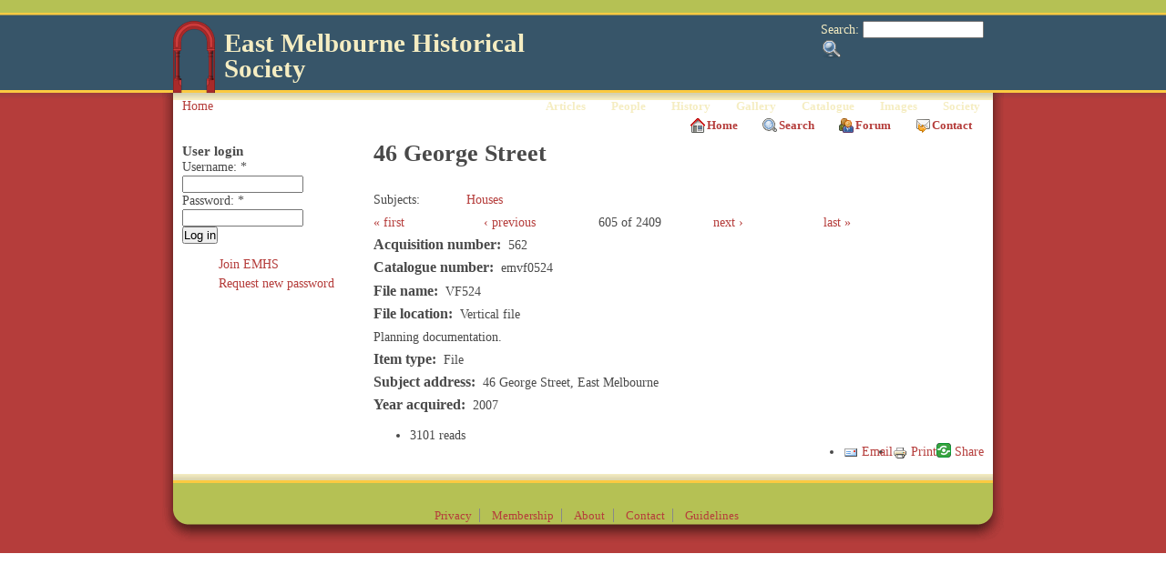

--- FILE ---
content_type: text/html; charset=utf-8
request_url: https://emhs.org.au/catalogue/emvf0524
body_size: 6314
content:
<!DOCTYPE html PUBLIC "-//W3C//DTD XHTML 1.0 Transitional//EN" "http://www.w3.org/TR/xhtml1/DTD/xhtml1-transitional.dtd">
<html xmlns="http://www.w3.org/1999/xhtml" lang="en" xml:lang="en">
<!-- $Id: page.tpl.php 11 2008-02-21 13:24:51Z bill $ -->
<head>
<meta http-equiv="Content-Type" content="text/html; charset=utf-8" />
  <title>46 George Street | East Melbourne Historical Society</title>
  <meta http-equiv="Content-Type" content="text/html; charset=utf-8" />

<!-- Magic Zoom Plus Drupal 6 module version v2.17.2 [v1.6.33:v5.1.16] -->
<script type="text/javascript">window["mgctlbx$Pltm"] = "Drupal 6";</script>
<link type="text/css" href="/sites/all/modules/magiczoomplus/magiczoomplus.css" rel="stylesheet" media="screen" />
<link type="text/css" href="/sites/all/modules/magiczoomplus/magiczoomplus.module.css" rel="stylesheet" media="screen" />
<script type="text/javascript" src="/sites/all/modules/magiczoomplus/magiczoomplus.js"></script>
<script type="text/javascript" src="/sites/all/modules/magiczoomplus/magictoolbox.utils.js"></script>
<script type="text/javascript">
	var mzOptions = {
		'zoomWidth':'100%',
		'zoomHeight':'100%',
		'zoomPosition':'inner',
		'zoomDistance':15,
		'selectorTrigger':'hover',
		'transitionEffect':true,
		'lazyZoom':true,
		'rightClick':false,
		'zoomMode':'zoom',
		'zoomOn':'hover',
		'upscale':true,
		'smoothing':true,
		'variableZoom':true,
		'zoomCaption':'bottom',
		'expand':'fullscreen',
		'expandZoomMode':'zoom',
		'expandZoomOn':'click',
		'expandCaption':true,
		'closeOnClickOutside':true,
		'cssClass':'',
		'hint':'once',
		'textHoverZoomHint':'Hover to zoom',
		'textClickZoomHint':'Click to zoom',
		'textExpandHint':'Click to expand',
		'textBtnClose':'Close',
		'textBtnNext':'Next',
		'textBtnPrev':'Previous'
	}
</script>
<script type="text/javascript">
	var mzMobileOptions = {
		'zoomMode':'zoom',
		'textHoverZoomHint':'Touch to zoom',
		'textClickZoomHint':'Double tap to zoom',
		'textExpandHint':'Tap to expand'
	}
</script>

<link rel="shortcut icon" href="/sites/all/themes/emhs/images/favicon.ico" type="image/x-icon" />
  
<style type="text/css" media="all">
  @import "/modules/book/book.css?6";
  @import "/modules/node/node.css?6";
  @import "/modules/system/defaults.css?6";
  @import "/modules/system/system.css?6";
  @import "/modules/system/system-menus.css?6";
  @import "/modules/user/user.css?6";
  @import "/sites/all/modules/cck/theme/content-module.css?6";
  @import "/sites/all/modules/ctools/css/ctools.css?6";
  @import "/sites/all/modules/date/date.css?6";
  @import "/sites/all/modules/date/date_popup/themes/datepicker.css?6";
  @import "/sites/all/modules/date/date_popup/themes/jquery.timeentry.css?6";
  @import "/sites/all/modules/filefield/filefield.css?6";
  @import "/sites/all/modules/footnotes/footnotes.css?6";
  @import "/sites/all/modules/google_cse/google_cse.css?6";
  @import "/sites/all/modules/img_assist/img_assist.css?6";
  @import "/sites/all/modules/sitedoc/sitedoc.css?6";
  @import "/sites/all/modules/upgrade_status/upgrade_assist/upgrade_assist.css?6";
  @import "/modules/forum/forum.css?6";
  @import "/sites/all/modules/cck/modules/fieldgroup/fieldgroup.css?6";
  @import "/sites/all/modules/views/css/views.css?6";
  @import "/sites/all/modules/custom_pagers/custom_pagers.css?6";
  @import "/sites/all/modules/addtoany/addtoany.css?6";
  @import "/sites/all/modules/print/css/printlinks.css?6";
  @import "/sites/all/themes/tapestry/style.css?6";
  @import "/sites/all/themes/tapestry/css/modhome.css?6";
  @import "/sites/all/themes/tapestry/css/suckerfish.css?6";
</style>
<style type="text/css" media="all">
  @import "/sites/all/themes/tapestry/emhs.css?6";
</style>

  <script type="text/javascript" src="/sites/all/modules/jquery_update/replace/jquery.min.js?6"></script>
<script type="text/javascript" src="/misc/drupal.js?6"></script>
<script type="text/javascript" src="/sites/all/modules/ajax_load/ajax_load.js?6"></script>
<script type="text/javascript" src="/sites/all/modules/img_assist/img_assist.js?6"></script>
<script type="text/javascript" src="/sites/all/modules/jquery_plugin/jquery.metadata.min.js?6"></script>
<script type="text/javascript" src="/sites/all/modules/jquery_plugin/jquery.maphilight.min.js?6"></script>
<script type="text/javascript" src="/sites/all/modules/spamspan/spamspan.compressed.js?6"></script>
<script type="text/javascript">
<!--//--><![CDATA[//><!--
jQuery.extend(Drupal.settings, { "basePath": "/", "spamspan": { "m": "spamspan", "u": "u", "d": "d", "h": "h", "t": "t" }, "CToolsUrlIsAjaxTrusted": { "/catalogue/emvf0524?destination=node%2F8236": true, "/catalogue/emvf0524": true } });
//--><!]]>
</script>
<script type="text/javascript">
<!--//--><![CDATA[//><!--
(function ($) {
Drupal.behaviors.jq_maphilight = function(context, settings) {
$.fn.maphilight.defaults = {
fill: true,
fillColor: 'ffffff',
fillOpacity: 0.3,
stroke: true,
strokeColor: 'D51910',
strokeOpacity: 0.7,
strokeWidth: 1,
fade: false,
alwaysOn: false,
neverOn: false,
groupBy: false};
$('img[usemap]').maphilight();
}})(jQuery);
//--><!]]>
</script>
<script type="text/javascript">
<!--//--><![CDATA[//><!--
var a2a_config=a2a_config||{},da2a={done:false,html_done:false,script_ready:false,script_load:function(){var a=document.createElement('script'),s=document.getElementsByTagName('script')[0];a.type='text/javascript';a.async=true;a.src='https://static.addtoany.com/menu/page.js';s.parentNode.insertBefore(a,s);da2a.script_load=function(){};},script_onready:function(){da2a.script_ready=true;if(da2a.html_done)da2a.init();},init:function(){for(var i=0,el,target,targets=da2a.targets,length=targets.length;i<length;i++){el=document.getElementById('da2a_'+(i+1));target=targets[i];a2a_config.linkname=target.title;a2a_config.linkurl=target.url;if(el)a2a.init('page',{target:el});da2a.done=true;}}};a2a_config.tracking_callback=['ready',da2a.script_onready];var a2a_config = a2a_config || {};
a2a_config.num_services = 6;
a2a_config.prioritize = ["facebook", "twitter", "linkedin", "connotea", "delicious", "google_bookmarks"];
a2a_config.orientation = "up";
a2a_config.track_links = 'ga';
a2a_config.no_3p = 1;

//--><!]]>
</script>
  <style type="text/css" media="print">@import "/sites/all/themes/tapestry/print.css";</style>
  <script type="text/javascript"> </script>
	<style type="text/css">
		#banner, #container, #headercontainer, #header-region-container, #footer-region-container, #suckerfish-container { 
			width: 900px;
		}
		#page-right, #round-right {
			width: 924px;
		}
        #sidebar-left {
			width: 0px;
		}

        #sidebar-right {
			width: 0px;
		}
        #sidebar-outside {
			width: 210px;
		}
		#inside-content {
			width: 690px;
		}
		#mainContent { 
			width: 670px;
			padding-left: 10px;
			padding-right: 10px;
		}
		#round-container { 
			width: 862px;
		}
	</style>

	<style type="text/css">
		body {
			font-family : Georgia, "Times New Roman", Times, serif;
		}
	</style>


<!--[if lte IE 6]>
<style type="text/css" media="all">@import "/sites/all/themes/tapestry/css/ie6.css";</style>
<![endif]-->


<style type="text/css" media="all">@import "/sites/all/themes/tapestry/css/icons.css";</style>


<script type="text/javascript" src="https://emhs.org.au/sites/all/themes/tapestry/js/pickstyle.js"></script>
<script type="text/javascript" src="https://emhs.org.au/sites/all/themes/tapestry/js/pickicons.js"></script>

</head>

<body>
  <div id="leaderboard">
    </div>

  <div id="header">
   <div id="headercontainer" class="clear-block">
          <div class="site-logo">
        <a href="/" title="Home"><img src="/sites/all/themes/emhs/images/logo_red.png" alt="Home" /></a>
      </div>
	    <form action="/catalogue/emvf0524"  accept-charset="UTF-8" method="post" id="search-theme-form">
<div><div id="search" class="container-inline">
  <div class="form-item" id="edit-search-theme-form-1-wrapper">
 <label for="edit-search-theme-form-1">Search: </label>
 <input type="text" maxlength="128" name="search_theme_form" id="edit-search-theme-form-1" size="15" value="" title="Enter the terms you wish to search for." class="form-text" />
</div>
<input type="submit" name="op" id="edit-submit-1" value="Search"  class="form-submit" />
<input type="hidden" name="form_build_id" id="form-dTPIh1awiJigME-S8SLpxdOl56RS3WzP32kqg_grj74" value="form-dTPIh1awiJigME-S8SLpxdOl56RS3WzP32kqg_grj74"  />
<input type="hidden" name="form_id" id="edit-search-theme-form" value="search_theme_form"  />
</div>

</div></form>
      
          <h1 class='site-name'><a href="/" title="Home">East Melbourne Historical Society</a></h1>
        		

    <div class="clear-block" style="line-height:0;"></div>
  <div id="suckerfish-container"><div id="suckerfishmenu"><div id="block-menu-menu-drop-down-menu" class="block block-menu unstyled-block">

  <h2>Drop-down menu</h2>

  <div class="content"><ul class="menu"><li class="leaf first item-articles"><a href="/articles">Articles</a></li>
<li class="expanded item-people"><a href="/people" title="">People</a><ul class="menu"><li class="leaf first item-notable_women"><a href="/biographies/notable_women" title="Notable Women of East Melbourne">Notable Women</a></li>
<li class="leaf item-ww1_soldiers_and_nurses"><a href="/people/ww1" title="WW1 servicemen and women">WW1 soldiers and nurses</a></li>
<li class="leaf last item-ww1_nurses"><a href="/people/ww1/nurses" title="WW1 servicemen and women">WW1 nurses</a></li>
</ul></li>
<li class="expanded item-history"><a href="/history" title="History of East Melbourne">History</a><ul class="menu"><li class="leaf first item-milestones"><a href="/history/milestones" title="Milestones">Milestones</a></li>
<li class="collapsed item-buildings"><a href="/history/building_histories" title="Building history database">Buildings</a></li>
<li class="leaf item-community"><a href="/history/community" title="Stories">Community</a></li>
<li class="leaf last item-people"><a href="/history/people" title="People of East Melbourne">People</a></li>
</ul></li>
<li class="expanded item-gallery"><a href="/gallery" title="Pictures of East Melbourne">Gallery</a><ul class="menu"><li class="leaf first item-maps"><a href="/gallery/maps" title="Maps of East Melbourne">Maps</a></li>
<li class="leaf item-mmbw_plans"><a href="/gallery/mmbw_plans" title="MMBW Plans of East Melbourne 1895-1900">MMBW plans</a></li>
<li class="leaf item-abortion_battles"><a href="/gallery/abortion_battles" title="The fight to legalise abortion in Victoria">Abortion battles</a></li>
<li class="leaf item-bishopscourt"><a href="/gallery/bishopscourt" title="Bishopscourt at the time of Archbishop Frank Woods">Bishopscourt</a></li>
<li class="leaf item-bishopscourt_garden"><a href="/gallery/bishopscourt_garden" title="From Helen Page&#039;s album">Bishopscourt garden</a></li>
<li class="leaf item-bomb_shelter"><a href="/gallery/bomb_shelter" title="WW2 bomb shelter in East Melbourne">Bomb shelter</a></li>
<li class="leaf item-buildings"><a href="/gallery/buildings" title="Buildings in East Melbourne">Buildings</a></li>
<li class="leaf item-cairns_memorial_church"><a href="/gallery/cairns_memorial_church" title="Dr Adam Cairns and Cairns Memorial Church">Cairns Memorial Church</a></li>
<li class="leaf item-early_melbourne"><a href="/gallery/early_melbourne" title="Foundation of Melbourne and East Melbourne">Early Melbourne</a></li>
<li class="leaf item-football"><a href="/gallery/football" title="History of Australian Rules Football">Football</a></li>
<li class="leaf item-jean_campbell"><a href="/gallery/jean_campbell" title="Novelist Jean McNeil Campbell">Jean Campbell</a></li>
<li class="leaf item-lanes"><a href="/gallery/lanes" title="Lanes of East Melbourne">Lanes</a></li>
<li class="expanded item-margaret_mclean"><a href="/gallery/margaret_mclean" title="Margaret McLean and women&#039;s suffrage">Margaret McLean</a><ul class="menu"><li class="leaf first item-family_and_home"><a href="/gallery/margaret_mclean/family_and_home" title="McLean family and Torloisk">Family and home</a></li>
<li class="leaf item-female_suffrage"><a href="/gallery/margaret_mclean/female_suffrage" title="Margaret McLean and the suffrage petition">Female suffrage</a></li>
<li class="leaf item-clippings_-_australia"><a href="/gallery/margaret_mclean/clippings_-_australia" title="Women&#039;s suffrage in Australia">Clippings - Australia</a></li>
<li class="leaf item-clippings_-_britain"><a href="/gallery/margaret_mclean/clippings_-_britain" title="Women&#039;s suffrage in Great Britain">Clippings - Britain</a></li>
<li class="leaf last item-clippings_-_usa"><a href="/gallery/margaret_mclean/clippings_-_usa" title="Women&#039;s suffrage in the USA">Clippings - USA</a></li>
</ul></li>
<li class="leaf item-personalities"><a href="/gallery/people" title="People of East Melbourne">Personalities</a></li>
<li class="expanded item-yarra_park"><a href="/gallery/yarra_park" title="History of Yarra Park">Yarra Park</a><ul class="menu"><li class="leaf first item-history"><a href="/gallery/yarra_park/history" title="Pictorial History of Yarra Park">History</a></li>
<li class="leaf last item-desecration"><a href="/gallery/yarra_park/desecration" title="Devastation of Historic Yarra Park">Desecration</a></li>
</ul></li>
<li class="leaf last item-yarra_river"><a href="/gallery/yarra_river" title="History of the Yarra River">Yarra River</a></li>
</ul></li>
<li class="expanded item-catalogue"><a href="/catalogue" title="East Melbourne Historical Society Catalogue">Catalogue</a><ul class="menu"><li class="leaf first item-browse_and_search"><a href="/catalogue" title="Browse and Search the EMHS Catalogue">Browse and Search</a></li>
<li class="leaf item-catalogue_table_view"><a href="/catalogue/table_view" title="Catalogue table view">Catalogue table view</a></li>
<li class="leaf last item-site_images"><a href="/images" title="Browse all site images">Site images</a></li>
</ul></li>
<li class="leaf item-images"><a href="/images" title="Browse all images on the site">Images</a></li>
<li class="expanded last item-society"><a href="/society" title="Society">Society</a><ul class="menu"><li class="leaf first item-activities"><a href="/society/activities" title="Activities">Activities</a></li>
<li class="leaf item-newsletters"><a href="/society/newsletters" title="Archive of EHMS Newsletters">Newsletters</a></li>
<li class="expanded item-tributes"><a href="/tributes">Tributes</a><ul class="menu"><li class="leaf first item-john_barrie_wykes"><a href="/tributes/wykes/john_barrie" title="In Memoriam - John Barrie Wykes">John Barrie Wykes</a></li>
<li class="leaf last item-wynne_mcgrath"><a href="/tributes/mcgrath/wynne" title="In Memoriam Wynne McGrath">Wynne McGrath</a></li>
</ul></li>
<li class="expanded item-publications"><a href="/society/publications" title="Publications of the East Melbourne Historical Society">Publications</a><ul class="menu"><li class="leaf first item-heritage_matters"><a href="/society/publications/heritage_matters" title="Heritage Matters: Seventy Years of the East Melbourne Group 1953-2023">Heritage Matters</a></li>
<li class="leaf last item-what&#039;s_in_a_name"><a href="/society/publications/whats_name_lanes_east_melbourne" title="What&#039;s in a Name? The Lanes of East Melbourne">What&#039;s in a Name</a></li>
</ul></li>
<li class="leaf last item-about"><a href="/society/about_east_melbourne_historical_society" title="About the East Melbourne Historical Society">About</a></li>
</ul></li>
</ul></div>
</div>
</div></div>
     </div>
  </div>
  <div id="header-bottom" class="clear-block"></div>
  
  
<div id="outer-container">
<div id="page-right">
<div id="page-left">

         
  <div id="container">


                            <div id="breadcrumb">
               <div class="breadcrumb"><a href="/">Home</a></div>			 </div>
               
        <div id="primary"> <ul class="menu"><ul class="menu"><li class="leaf first item-home"><a href="/" title="Home page">Home</a></li>
<li class="leaf item-search"><a href="/search" title="">Search</a></li>
<li class="leaf item-forum"><a href="/forum" title="Discussion forums">Forum</a></li>
<li class="leaf last item-contact"><a href="/contact" title="Contact the East Melbourne Historical Society">Contact</a></li>
</ul></ul> </div>
    <div class="clear-block"></div>

<div id="inside-content">

              <div class="clear-block">
	  <div id="mainContent">
      


        <h1 class="title">46 George Street</h1>
        <div class="tabs"></div>
                        <div id="node-8236" class="node clear-block">



  <div class="meta">
  
  <div class="view view-inline-street-addresses view-id-inline_street_addresses view-display-id-block_1 inline-street-addresses view-dom-id-8e3373b00522d748e29dbc6e65a965af">
    
  
  
      <div class="view-content">
      <div class="item-list">    <ul>          <li class="views-row views-row-1 views-row-odd views-row-first views-row-last"></li>
      </ul></div>    </div>
  
  
  
  
  
  
</div><div class="view view-taxonomy-links-vocab-build-names view-id-taxonomy_links_vocab_build_names view-display-id-block_1 taxonomy-links-vocab-terms view-dom-id-b194b051f1f3fd2783106cee14152541">
    
  
  
  
  
  
  
  
  
</div><div class="view view-taxonomy-links-vocab-surnames view-id-taxonomy_links_vocab_surnames view-display-id-block_1 taxonomy-links-vocab-terms view-dom-id-e878941000444fb317a90f85b6237255">
    
  
  
  
  
  
  
  
  
</div><div class="view view-taxonomy-links-vocab-subjects view-id-taxonomy_links_vocab_subjects view-display-id-block_1 taxonomy-links-vocab-terms view-dom-id-f67f27dacddcce188cd85c64780f1f59">
    
  
  
      <div class="view-content">
      <div class="item-list">      <h3>Subjects</h3>
    <ul>          <li class="views-row views-row-1 views-row-odd views-row-first views-row-last">  
  <span class="views-field views-field-name-1">        <span class="field-content"><a href="/category/subjects/houses">Houses</a></span>  </span></li>
      </ul></div>    </div>
  
  
  
  
  
  
</div><div class="view view-taxonomy-links-vocab-topics view-id-taxonomy_links_vocab_topics view-display-id-block_1 taxonomy-links-vocab-terms view-dom-id-9401d3ad38a13a3e4a6ba28cc6f69265">
    
  
  
  
  
  
  
  
  
</div><div class="view view-taxonomy-links-vocab-decade view-id-taxonomy_links_vocab_decade view-display-id-block_1 taxonomy-links-vocab-terms view-dom-id-09caa9d9dd3eddb402680b4ef1aa9560">
    
  
  
  
  
  
  
  
  
</div>  </div>

  <div class="content">
    <div class="clear-custom-pager"></div>
<div class="custom-pager-div">
<ul class="custom-pager custom-pager-top">
  <li class="first"><a href="/catalogue/emvf0001">first</a></li>
  <li class="previous"><a href="/catalogue/emvf0523">‹ previous</a></li>
  <li class="key">605 of 2409</li>
  <li class="next"><a href="/catalogue/emvf0525">next ›</a></li>
  <li class="last"><a href="/catalogue/emdf0514">last</a></li>
</ul>
</div>
<div class="clear-custom-pager"></div><div class="field field-type-number-integer field-field-cat-acquisition-no">
    <div class="field-items">
            <div class="field-item odd">
                      <div class="field-label-inline-first">
              Acquisition number:&nbsp;</div>
                    562        </div>
        </div>
</div>
<div class="field field-type-text field-field-cat-number">
    <div class="field-items">
            <div class="field-item odd">
                      <div class="field-label-inline-first">
              Catalogue number:&nbsp;</div>
                    emvf0524        </div>
        </div>
</div>
<div class="field field-type-text field-field-cat-file-name">
    <div class="field-items">
            <div class="field-item odd">
                      <div class="field-label-inline-first">
              File name:&nbsp;</div>
                    VF524        </div>
        </div>
</div>
<div class="field field-type-text field-field-cat-file-location">
    <div class="field-items">
            <div class="field-item odd">
                      <div class="field-label-inline-first">
              File location:&nbsp;</div>
                    Vertical file        </div>
        </div>
</div>
<div class="field field-type-text field-field-cat-subject-desc">
    <div class="field-items">
            <div class="field-item odd">
                    <p>Planning documentation.</p>
        </div>
        </div>
</div>
<div class="field field-type-text field-field-cat-item-type">
    <div class="field-items">
            <div class="field-item odd">
                      <div class="field-label-inline-first">
              Item type:&nbsp;</div>
                    File        </div>
        </div>
</div>
<div class="field field-type-text field-field-cat-subject-address">
    <div class="field-items">
            <div class="field-item odd">
                      <div class="field-label-inline-first">
              Subject address:&nbsp;</div>
                    46 George Street, East Melbourne        </div>
        </div>
</div>
<div class="field field-type-text field-field-cat-year-acquired">
    <div class="field-items">
            <div class="field-item odd">
                      <div class="field-label-inline-first">
              Year acquired:&nbsp;</div>
                    2007        </div>
        </div>
</div>
  </div>

  
  <ul class="links inline"><li class="statistics_counter first"><span>3101 reads</span></li>
<li class="addtoany"><span>
		<a class="da2a_button" href="http://www.addtoany.com/share_save?linkurl=https%3A%2F%2Femhs.org.au%2Fcatalogue%2Femvf0524&amp;linkname=46%20George%20Street" id="da2a_1"><img src="/sites/all/modules/addtoany/images/share_16_16.png" width="16" height="16" alt="Share this"/></a>
		<script type="text/javascript">
<!--//--><![CDATA[//><!--
da2a.script_load();
//--><!]]>
</script>
		</span></li>
<li class="print_html"><a href="/print/8236" title="Display a printer-friendly version of this page." class="print-page" rel="nofollow"><img src="/sites/all/modules/print/icons/print_icon.gif" alt="Print" title="Print" width="16" height="16" class="print-icon print-icon-margin" />Print</a></li>
<li class="print_mail last"><a href="/printmail/8236" title="Send this page by email." class="print-mail" rel="nofollow"><img src="/sites/all/modules/print/icons/mail_icon.gif" alt="Email" title="Email" width="16" height="16" class="print-icon print-icon-margin" />Email</a></li>
</ul>
  <div class="clear-node"></div>

</div>

	<!-- end #mainContent --></div>
</div>



</div> <!-- /inside-content -->
<div id="sidebar-outside"><div id="block-user-0" class="block block-user unstyled-block">

  <h2>User login</h2>

  <div class="content"><form action="/catalogue/emvf0524?destination=node%2F8236"  accept-charset="UTF-8" method="post" id="user-login-form">
<div><div class="form-item" id="edit-name-wrapper">
 <label for="edit-name">Username: <span class="form-required" title="This field is required.">*</span></label>
 <input type="text" maxlength="60" name="name" id="edit-name" size="15" value="" class="form-text required" />
</div>
<div class="form-item" id="edit-pass-wrapper">
 <label for="edit-pass">Password: <span class="form-required" title="This field is required.">*</span></label>
 <input type="password" name="pass" id="edit-pass"  maxlength="60"  size="15"  class="form-text required" />
</div>
<input type="submit" name="op" id="edit-submit" value="Log in"  class="form-submit" />
<div class="item-list"><ul><li class="first"><a href="/user/register" title="Join the East Melbourne Historical Society.">Join EMHS</a></li>
<li class="last"><a href="/user/password" title="Request new password via e-mail.">Request new password</a></li>
</ul></div><input type="hidden" name="form_build_id" id="form-lhaHAsCY6GForgp5Gsl530fAzZCePSJ6bhuDQcI4KwM" value="form-lhaHAsCY6GForgp5Gsl530fAzZCePSJ6bhuDQcI4KwM"  />
<input type="hidden" name="form_id" id="edit-user-login-block" value="user_login_block"  />

</div></form>
</div>
</div>
</div>
<div class="clear-block" style="clear: both;"></div>
<div class="page-bottom clear-block"></div>


  <div id="trailerboard">
  <div id="footer">
                         <div id="footer-region-container" class="clear-block">
    <div id="footer-region" class="clear-block">
                                                                <div id="footer-center" class="width99"><div id="block-menu-secondary-links" class="block block-menu unstyled-block">


  <div class="content"><ul class="menu"><li class="leaf first item-privacy"><a href="/privacy" title="Privacy Policy">Privacy</a></li>
<li class="leaf item-membership"><a href="/user/register" title="Apply for Membership">Membership</a></li>
<li class="leaf item-about"><a href="/society/about_east_melbourne_historical_society" title="About the East Melbourne Historical Society">About</a></li>
<li class="leaf item-contact"><a href="/contact" title="Contact the East Melbourne Historical Society">Contact</a></li>
<li class="leaf last item-guidelines"><a href="/guidelines" title="Guidelines for Authors">Guidelines</a></li>
</ul></div>
</div>
</div>
                                                        </div>
    <!-- /footer-region -->
        </div>
        <!-- /footer-region-container -->
            <!-- end #footer --></div>

  </div>

<!-- end #container --></div>
</div></div>

<div id="round-right">
<div id="round-left">
<div id="round-container">
</div></div></div>

</div>

<script type="text/javascript" src="/sites/all/modules/google_cse/google_cse.js?6"></script>
<script type="text/javascript">
<!--//--><![CDATA[//><!--
jQuery.extend(Drupal.settings, { "googleCSE": { "language": "en" } });
//--><!]]>
</script>
<script type="text/javascript">
<!--//--><![CDATA[//><!--
da2a.targets=[
{title:'46 George Street',url:'https://emhs.org.au/catalogue/emvf0524'}];
da2a.html_done=true;if(da2a.script_ready&&!da2a.done)da2a.init();da2a.script_load();
//--><!]]>
</script>
</body>
</html>


--- FILE ---
content_type: text/css
request_url: https://emhs.org.au/sites/all/themes/tapestry/style.css?6
body_size: 8088
content:
/* $Id: style.css 11 2008-02-21 13:24:51Z bill $ */

#mainContent {
	height:auto;min-height:300px;
}
/* www.roopletheme.com */

/* init */
html,body,div,dl,dt,dd,h2,h3,h4,h5,h6,pre,form,p,blockquote,input {
	margin: 0;
	padding: 0;
}

/* layout */
body  {
	margin: 0;
	padding: 0;
}

p {
	margin: 0.5em 0;
}

#leaderboard { 
	min-height:1em; 
	height:auto;
}
/* IE */
/*\*/
* html #leaderboard {
	height: 1em;
}
/**/

#header { 
/*	padding: 0 10px 0 20px; */
	text-align: left; /* overrides text-align: center */
} 

#headercontainer { 
	width: 900px;
	margin: 0 auto; /* center page */
	text-align: left; /* overrides text-align: center */
    padding: 9px 0 0 0;
} 

#header h1 {
	margin: 0;
	padding: 10px 0;
}

.site-logo {
   float:left;
   margin-right: 10px;
}

.site-slogan {
	font-size: 110%;
}

.node {
	margin-bottom: 10px;
	padding-bottom: 5px;
}

.sticky {
	padding: 10px;
}

#container  h1, #container h1.title {
	line-height: 125%;
	font-size: 180%;
	margin: .25em 0 .25em 0;
}

.site-logo {
	float:left;
	margin-right: 10px;
}

.breadcrumb {
	padding: 0 0 0 10px;
	float: left;
}

#primary {
	float: right;
	padding-right: 20px;
}

#primary ul {
	margin-top: 0;
	margin-bottom: 0;
}

#primary ul li {
	display: inline;
	margin: 0 0 0 20px;
}

#primary li a {
	padding: 3px 3px 3px 18px;
	font-weight:bold;
	font-size: 90%;
}

.comment {
	padding: 10px;
	margin: 10px 0;
}

#forum table {
	width: 100%;
}

#search.container-inline {
	float: right;
	margin-right:10px;
}

#header-bottom { 
    height: 3px;
    font-size: 0px;
} 

#outer-container { 
} 

#page-right {
	width:924px;
	margin: 0 auto; /* center page */
}

#page-left {
}

#banner { 
	width: 900px;
	margin: 0 auto; /* center page */
} 

#container { 
	width: 900px;
	margin: 0 auto; /* center page */
	text-align: left; /* overrides text-align: center */
    padding-top: 5px;
} 

#header-region-container, #footer-region-container {
	width: 900px;
	margin: 0 auto; /* center page */
}

#region5 h2, #region5 h2.title {
	margin: 0 0 5px 0;
}

#header-left, #header-center, #header-right,
#footer-left, #footer-center, #footer-right,
#user1, #user2, #user3,
#user4, #user5, #user6,
#user7, #user8, #user9,
#user10, #user11, #user12,
#user13, #user14, #user15 {
   float: left;
}

#sidebar-left {
	float: left; 
	width: 180px; 
	display: inline;
}

#sidebar-right {
	float: right; 
	width: 180px;
	display: inline;
}

#sidebar-outside {
	float: left;
	width: 180px;
	clear: left;
}

#inside-content {
	float: right;
}

#mission {
	padding: 3px 0;
	margin: 10px 0;
}

#content-top-left,
#content-bottom-left {
	float: left;
}

#content-top-right,
#content-bottom-right {
	float: right;
}

#mainContent { 
	float: left;
    width:650px;
} 

#container .page-bottom {
	height: 10px;
    font-size: 0px;
}

#mastfoot-bottom { 
    height: 3px;
    font-size: 0px;
} 

#trailerboard { 
} 

#footer-message {
	text-align: center;
}

#footer-message p {
	margin: 0;
	padding: 10px 0;
}

img.rtlogo {
	display: block;
	margin: 0 auto;
	padding-top: 5px;
}

#round-right {
	width:924px;
	margin: 0 auto; /* center page */
}

#round-left{
}

#round-container { 
	width: 862px;
	height:50px;
	margin: 0 auto; /* center page */
} 

tbody {
	border-top: none;
}

/* typography */
fieldset,img {
	border: none;
}

body  {
	font: 100%/1.25em Arial, Verdana, Helvetica, sans-serif;
	font-size: 90%;
}

a {
	text-decoration: none;
}

a:hover {
	text-decoration: underline;
}

#mission {
	text-align: center;
}

#leaderboard,
#banner,
#header-region,
#footer-region,
#sidebar-outside,
#sidebar-left,
#sidebar-right,
#content-top,
#content-bottom,
#region1,
#region2,
#region3,
#region4,
#region5,
#footer {
	font-size: 95%;
}

.node h1, .node h2, .node h2.title, .node h3 {
	line-height: 125%;
}

#banner h2, #banner h2.title,
#leaderboard h2, #leaderboard h2.title,
#header-region h2, #header-region h2.title,
#footer-region h2, #footer-region h2.title,
#sidebar-outside h2, #sidebar-outside h2.title,
#sidebar-left h2, #sidebar-left h2.title,
#sidebar-right h2, #sidebar-right h2.title,
#content-top h2, #content-top h2.title,
#content-bottom h2, #content-bottom h2.title,
#region1 h2, #region1 h2.title,
#region2 h2, #region2 h2.title,
#region3 h2, #region3 h2.title,
#region4 h2, #region4 h2.title,
#region5 h2, #region5 h2.title,
#footer h2, #footer h2.title {
	font-size: 110%;
}

#sidebar-outside h3, #sidebar-outside h3.title,
#sidebar-left h3, #sidebar-left h3.title,
#sidebar-right h3, #sidebar-right h3.title {
	font-size: 100%;
}

.node h2,
.node h2.title {
	margin-bottom: 4px;
}

#footer-message {
	font-size: 80%;
}

/* box styles */
.boxborder {
	padding:0 7px 0 0;
}
.bi {
	padding:0 0 0 7px;
}
.bt {
	height:7px;
	margin:0 -7px;
	line-height: 0px;
	font-size: 0;
}
.bt div {
	width:7px;
	height:7px;
	line-height: 0px;
	font-size: 0;
}
.bb {
	height:7px;
	margin:0 -7px;
	line-height: 0px;
	font-size: 0;
}
.bb div {
	width:7px;
	height:7px;
	line-height: 0px;
	font-size: 0;
}

/* pager */
.pager {
	clear:both;
	text-align:left;
}

.pager a,
.pager strong.pager-current {
	padding: 0.4em 0.4em 0.2em;
}

.pager {
	font-size: 0.8em;
	clear:both;
	padding: 10px 0px 10px;
}

.pager div {
	padding:0em;
	display:inline;
}

.pager strong,
.pager a,
.pager a:link,
.pager a:visited {
	margin:0px 0.15em 0px 0.15em;
	font-weight: bold;
}

.pager a:hover {
	text-decoration:none;
	font-weight: bold;
}

.pager strong {
	font-weight: bold;
}

/* drupal elements */
.book-navigation .menu {
	padding: 1em 0 1em 3em;
}

/* util */
.clearfloat {
	clear:both;
    height:0;
    font-size: 1px;
    line-height: 0px;
}

.width99 {
	width: 100%;
}

.width49 {
	width: 50%;
}

.width33 {
	width: 33%;
}

.width34 {
	width: 34%;
}

/* block theme styles */
.unstyled-block {
	padding: 10px;
}

.rollover1-block {
	margin: 5px;
}

.rollover-block h2 {
	padding: 2px 5px;
}

.rollover-block ul {
	list-style: none;
	padding: 0;
	margin: 0;
}
.rollover-block ul li,
.rollover-block ul li.leaf,
.rollover-block ul li.collapsed {
	padding: 0 0 0 0;
	list-style-image: none;
	list-style-type: none;
	padding: 0;
	margin: 0;
}

.rollover-block ul li a {
	margin: 0;
	padding: 0 10px;
	display: block;
	text-decoration: none;
}

.custom-inbox {
	padding: 10px;
}
.no-margins-block {
	padding: 0;
	margin: 0;
}

.no-margins-block p {
	margin: 0;
}


.stripebox h2 { margin: 0 -10px 5px -10px; padding: 0 5px; }
.blk-outline, .blk-solid { margin: 5px; padding: 5px; }

#leaderboard .blk-outline, #leaderboard .blk-solid,
#banner .blk-outline, #banner .blk-solid {
	margin: 0; padding: 5px; 
}

/* custom typography styles */
span.alert,
span.help,
span.info,
span.note,
span.info,
span.errormsg,
span.xfer {
	display: block;
	padding: 10px 10px 10px 10px;
	margin: 0 10px;
}

span.alert {
	background-color: #F3CECE;
	border-top: 2px solid #d04040;
	border-bottom: 2px solid #d04040;
}

span.errormsg {
	background-color: #F3CECE;
	border-top: 2px solid #d04040;
	border-bottom: 2px solid #d04040;
}

span.help {
	background-color: #CADAEF;
	border-top: 2px solid #3060a0;
	border-bottom: 2px solid #3060a0;
}

span.note {
	background-color: #F8EFD0;
	border-top: 2px solid #E6CC62;
	border-bottom: 2px solid #E6CC62;
}

span.info {
	background-color: #F8EFD0;
	border-top: 2px solid #E6CC62;
	border-bottom: 2px solid #E6CC62;
}

span.xfer {
	background-color: #DDF8EB;
	border-top: 2px solid #20a060;
	border-bottom: 2px solid #20a060;
}

pre {
	padding:10px;
	background:#F8F8F8 none repeat scroll 0%;
	border:1px solid #C0C0C0;
	margin: 10px 0;
}

blockquote {
	padding: 10px 10px 10px 30px;
	font-style:italic;
	font-size:110%;
	line-height:130%;
	color: #555;
	margin: 15px;
	background: transparent url(images/blockquote.gif) no-repeat scroll 0 5px;
}

.messages {
	padding: 5px;
	margin: 10px 0;
}  
